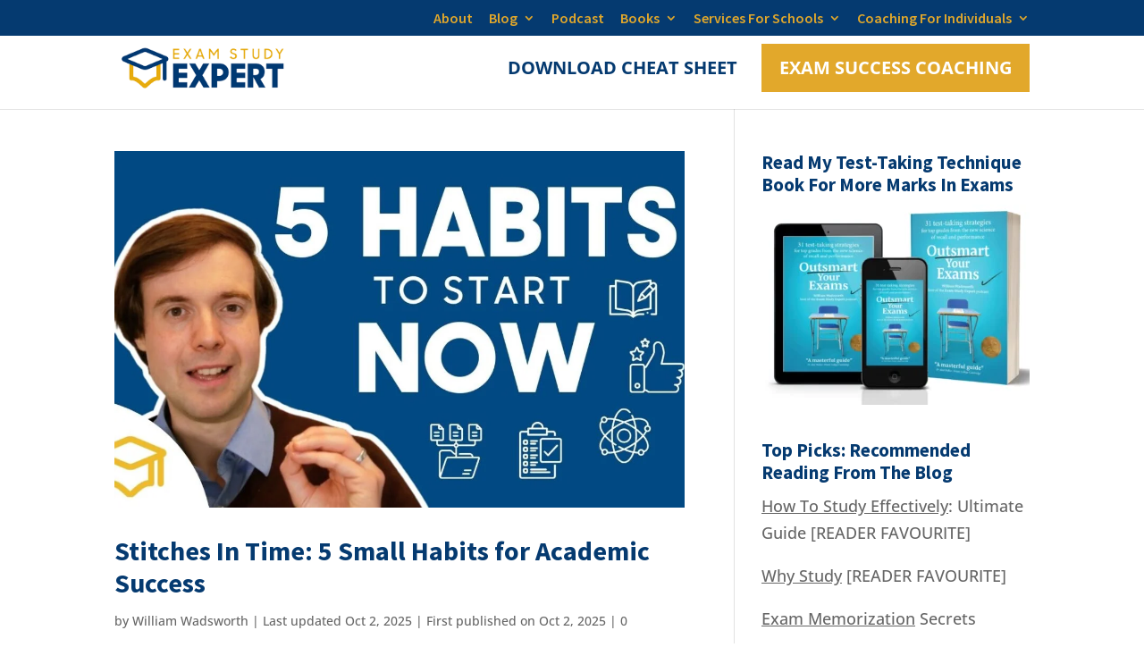

--- FILE ---
content_type: text/html; charset=utf-8
request_url: https://www.google.com/recaptcha/api2/anchor?ar=1&k=6Leyy7YZAAAAAE8eWvH4OWd0ygFCo4B1cnfNmYKr&co=aHR0cHM6Ly9leGFtc3R1ZHlleHBlcnQuY29tOjQ0Mw..&hl=en&v=PoyoqOPhxBO7pBk68S4YbpHZ&size=invisible&anchor-ms=20000&execute-ms=30000&cb=yal3m65x9oe6
body_size: 48785
content:
<!DOCTYPE HTML><html dir="ltr" lang="en"><head><meta http-equiv="Content-Type" content="text/html; charset=UTF-8">
<meta http-equiv="X-UA-Compatible" content="IE=edge">
<title>reCAPTCHA</title>
<style type="text/css">
/* cyrillic-ext */
@font-face {
  font-family: 'Roboto';
  font-style: normal;
  font-weight: 400;
  font-stretch: 100%;
  src: url(//fonts.gstatic.com/s/roboto/v48/KFO7CnqEu92Fr1ME7kSn66aGLdTylUAMa3GUBHMdazTgWw.woff2) format('woff2');
  unicode-range: U+0460-052F, U+1C80-1C8A, U+20B4, U+2DE0-2DFF, U+A640-A69F, U+FE2E-FE2F;
}
/* cyrillic */
@font-face {
  font-family: 'Roboto';
  font-style: normal;
  font-weight: 400;
  font-stretch: 100%;
  src: url(//fonts.gstatic.com/s/roboto/v48/KFO7CnqEu92Fr1ME7kSn66aGLdTylUAMa3iUBHMdazTgWw.woff2) format('woff2');
  unicode-range: U+0301, U+0400-045F, U+0490-0491, U+04B0-04B1, U+2116;
}
/* greek-ext */
@font-face {
  font-family: 'Roboto';
  font-style: normal;
  font-weight: 400;
  font-stretch: 100%;
  src: url(//fonts.gstatic.com/s/roboto/v48/KFO7CnqEu92Fr1ME7kSn66aGLdTylUAMa3CUBHMdazTgWw.woff2) format('woff2');
  unicode-range: U+1F00-1FFF;
}
/* greek */
@font-face {
  font-family: 'Roboto';
  font-style: normal;
  font-weight: 400;
  font-stretch: 100%;
  src: url(//fonts.gstatic.com/s/roboto/v48/KFO7CnqEu92Fr1ME7kSn66aGLdTylUAMa3-UBHMdazTgWw.woff2) format('woff2');
  unicode-range: U+0370-0377, U+037A-037F, U+0384-038A, U+038C, U+038E-03A1, U+03A3-03FF;
}
/* math */
@font-face {
  font-family: 'Roboto';
  font-style: normal;
  font-weight: 400;
  font-stretch: 100%;
  src: url(//fonts.gstatic.com/s/roboto/v48/KFO7CnqEu92Fr1ME7kSn66aGLdTylUAMawCUBHMdazTgWw.woff2) format('woff2');
  unicode-range: U+0302-0303, U+0305, U+0307-0308, U+0310, U+0312, U+0315, U+031A, U+0326-0327, U+032C, U+032F-0330, U+0332-0333, U+0338, U+033A, U+0346, U+034D, U+0391-03A1, U+03A3-03A9, U+03B1-03C9, U+03D1, U+03D5-03D6, U+03F0-03F1, U+03F4-03F5, U+2016-2017, U+2034-2038, U+203C, U+2040, U+2043, U+2047, U+2050, U+2057, U+205F, U+2070-2071, U+2074-208E, U+2090-209C, U+20D0-20DC, U+20E1, U+20E5-20EF, U+2100-2112, U+2114-2115, U+2117-2121, U+2123-214F, U+2190, U+2192, U+2194-21AE, U+21B0-21E5, U+21F1-21F2, U+21F4-2211, U+2213-2214, U+2216-22FF, U+2308-230B, U+2310, U+2319, U+231C-2321, U+2336-237A, U+237C, U+2395, U+239B-23B7, U+23D0, U+23DC-23E1, U+2474-2475, U+25AF, U+25B3, U+25B7, U+25BD, U+25C1, U+25CA, U+25CC, U+25FB, U+266D-266F, U+27C0-27FF, U+2900-2AFF, U+2B0E-2B11, U+2B30-2B4C, U+2BFE, U+3030, U+FF5B, U+FF5D, U+1D400-1D7FF, U+1EE00-1EEFF;
}
/* symbols */
@font-face {
  font-family: 'Roboto';
  font-style: normal;
  font-weight: 400;
  font-stretch: 100%;
  src: url(//fonts.gstatic.com/s/roboto/v48/KFO7CnqEu92Fr1ME7kSn66aGLdTylUAMaxKUBHMdazTgWw.woff2) format('woff2');
  unicode-range: U+0001-000C, U+000E-001F, U+007F-009F, U+20DD-20E0, U+20E2-20E4, U+2150-218F, U+2190, U+2192, U+2194-2199, U+21AF, U+21E6-21F0, U+21F3, U+2218-2219, U+2299, U+22C4-22C6, U+2300-243F, U+2440-244A, U+2460-24FF, U+25A0-27BF, U+2800-28FF, U+2921-2922, U+2981, U+29BF, U+29EB, U+2B00-2BFF, U+4DC0-4DFF, U+FFF9-FFFB, U+10140-1018E, U+10190-1019C, U+101A0, U+101D0-101FD, U+102E0-102FB, U+10E60-10E7E, U+1D2C0-1D2D3, U+1D2E0-1D37F, U+1F000-1F0FF, U+1F100-1F1AD, U+1F1E6-1F1FF, U+1F30D-1F30F, U+1F315, U+1F31C, U+1F31E, U+1F320-1F32C, U+1F336, U+1F378, U+1F37D, U+1F382, U+1F393-1F39F, U+1F3A7-1F3A8, U+1F3AC-1F3AF, U+1F3C2, U+1F3C4-1F3C6, U+1F3CA-1F3CE, U+1F3D4-1F3E0, U+1F3ED, U+1F3F1-1F3F3, U+1F3F5-1F3F7, U+1F408, U+1F415, U+1F41F, U+1F426, U+1F43F, U+1F441-1F442, U+1F444, U+1F446-1F449, U+1F44C-1F44E, U+1F453, U+1F46A, U+1F47D, U+1F4A3, U+1F4B0, U+1F4B3, U+1F4B9, U+1F4BB, U+1F4BF, U+1F4C8-1F4CB, U+1F4D6, U+1F4DA, U+1F4DF, U+1F4E3-1F4E6, U+1F4EA-1F4ED, U+1F4F7, U+1F4F9-1F4FB, U+1F4FD-1F4FE, U+1F503, U+1F507-1F50B, U+1F50D, U+1F512-1F513, U+1F53E-1F54A, U+1F54F-1F5FA, U+1F610, U+1F650-1F67F, U+1F687, U+1F68D, U+1F691, U+1F694, U+1F698, U+1F6AD, U+1F6B2, U+1F6B9-1F6BA, U+1F6BC, U+1F6C6-1F6CF, U+1F6D3-1F6D7, U+1F6E0-1F6EA, U+1F6F0-1F6F3, U+1F6F7-1F6FC, U+1F700-1F7FF, U+1F800-1F80B, U+1F810-1F847, U+1F850-1F859, U+1F860-1F887, U+1F890-1F8AD, U+1F8B0-1F8BB, U+1F8C0-1F8C1, U+1F900-1F90B, U+1F93B, U+1F946, U+1F984, U+1F996, U+1F9E9, U+1FA00-1FA6F, U+1FA70-1FA7C, U+1FA80-1FA89, U+1FA8F-1FAC6, U+1FACE-1FADC, U+1FADF-1FAE9, U+1FAF0-1FAF8, U+1FB00-1FBFF;
}
/* vietnamese */
@font-face {
  font-family: 'Roboto';
  font-style: normal;
  font-weight: 400;
  font-stretch: 100%;
  src: url(//fonts.gstatic.com/s/roboto/v48/KFO7CnqEu92Fr1ME7kSn66aGLdTylUAMa3OUBHMdazTgWw.woff2) format('woff2');
  unicode-range: U+0102-0103, U+0110-0111, U+0128-0129, U+0168-0169, U+01A0-01A1, U+01AF-01B0, U+0300-0301, U+0303-0304, U+0308-0309, U+0323, U+0329, U+1EA0-1EF9, U+20AB;
}
/* latin-ext */
@font-face {
  font-family: 'Roboto';
  font-style: normal;
  font-weight: 400;
  font-stretch: 100%;
  src: url(//fonts.gstatic.com/s/roboto/v48/KFO7CnqEu92Fr1ME7kSn66aGLdTylUAMa3KUBHMdazTgWw.woff2) format('woff2');
  unicode-range: U+0100-02BA, U+02BD-02C5, U+02C7-02CC, U+02CE-02D7, U+02DD-02FF, U+0304, U+0308, U+0329, U+1D00-1DBF, U+1E00-1E9F, U+1EF2-1EFF, U+2020, U+20A0-20AB, U+20AD-20C0, U+2113, U+2C60-2C7F, U+A720-A7FF;
}
/* latin */
@font-face {
  font-family: 'Roboto';
  font-style: normal;
  font-weight: 400;
  font-stretch: 100%;
  src: url(//fonts.gstatic.com/s/roboto/v48/KFO7CnqEu92Fr1ME7kSn66aGLdTylUAMa3yUBHMdazQ.woff2) format('woff2');
  unicode-range: U+0000-00FF, U+0131, U+0152-0153, U+02BB-02BC, U+02C6, U+02DA, U+02DC, U+0304, U+0308, U+0329, U+2000-206F, U+20AC, U+2122, U+2191, U+2193, U+2212, U+2215, U+FEFF, U+FFFD;
}
/* cyrillic-ext */
@font-face {
  font-family: 'Roboto';
  font-style: normal;
  font-weight: 500;
  font-stretch: 100%;
  src: url(//fonts.gstatic.com/s/roboto/v48/KFO7CnqEu92Fr1ME7kSn66aGLdTylUAMa3GUBHMdazTgWw.woff2) format('woff2');
  unicode-range: U+0460-052F, U+1C80-1C8A, U+20B4, U+2DE0-2DFF, U+A640-A69F, U+FE2E-FE2F;
}
/* cyrillic */
@font-face {
  font-family: 'Roboto';
  font-style: normal;
  font-weight: 500;
  font-stretch: 100%;
  src: url(//fonts.gstatic.com/s/roboto/v48/KFO7CnqEu92Fr1ME7kSn66aGLdTylUAMa3iUBHMdazTgWw.woff2) format('woff2');
  unicode-range: U+0301, U+0400-045F, U+0490-0491, U+04B0-04B1, U+2116;
}
/* greek-ext */
@font-face {
  font-family: 'Roboto';
  font-style: normal;
  font-weight: 500;
  font-stretch: 100%;
  src: url(//fonts.gstatic.com/s/roboto/v48/KFO7CnqEu92Fr1ME7kSn66aGLdTylUAMa3CUBHMdazTgWw.woff2) format('woff2');
  unicode-range: U+1F00-1FFF;
}
/* greek */
@font-face {
  font-family: 'Roboto';
  font-style: normal;
  font-weight: 500;
  font-stretch: 100%;
  src: url(//fonts.gstatic.com/s/roboto/v48/KFO7CnqEu92Fr1ME7kSn66aGLdTylUAMa3-UBHMdazTgWw.woff2) format('woff2');
  unicode-range: U+0370-0377, U+037A-037F, U+0384-038A, U+038C, U+038E-03A1, U+03A3-03FF;
}
/* math */
@font-face {
  font-family: 'Roboto';
  font-style: normal;
  font-weight: 500;
  font-stretch: 100%;
  src: url(//fonts.gstatic.com/s/roboto/v48/KFO7CnqEu92Fr1ME7kSn66aGLdTylUAMawCUBHMdazTgWw.woff2) format('woff2');
  unicode-range: U+0302-0303, U+0305, U+0307-0308, U+0310, U+0312, U+0315, U+031A, U+0326-0327, U+032C, U+032F-0330, U+0332-0333, U+0338, U+033A, U+0346, U+034D, U+0391-03A1, U+03A3-03A9, U+03B1-03C9, U+03D1, U+03D5-03D6, U+03F0-03F1, U+03F4-03F5, U+2016-2017, U+2034-2038, U+203C, U+2040, U+2043, U+2047, U+2050, U+2057, U+205F, U+2070-2071, U+2074-208E, U+2090-209C, U+20D0-20DC, U+20E1, U+20E5-20EF, U+2100-2112, U+2114-2115, U+2117-2121, U+2123-214F, U+2190, U+2192, U+2194-21AE, U+21B0-21E5, U+21F1-21F2, U+21F4-2211, U+2213-2214, U+2216-22FF, U+2308-230B, U+2310, U+2319, U+231C-2321, U+2336-237A, U+237C, U+2395, U+239B-23B7, U+23D0, U+23DC-23E1, U+2474-2475, U+25AF, U+25B3, U+25B7, U+25BD, U+25C1, U+25CA, U+25CC, U+25FB, U+266D-266F, U+27C0-27FF, U+2900-2AFF, U+2B0E-2B11, U+2B30-2B4C, U+2BFE, U+3030, U+FF5B, U+FF5D, U+1D400-1D7FF, U+1EE00-1EEFF;
}
/* symbols */
@font-face {
  font-family: 'Roboto';
  font-style: normal;
  font-weight: 500;
  font-stretch: 100%;
  src: url(//fonts.gstatic.com/s/roboto/v48/KFO7CnqEu92Fr1ME7kSn66aGLdTylUAMaxKUBHMdazTgWw.woff2) format('woff2');
  unicode-range: U+0001-000C, U+000E-001F, U+007F-009F, U+20DD-20E0, U+20E2-20E4, U+2150-218F, U+2190, U+2192, U+2194-2199, U+21AF, U+21E6-21F0, U+21F3, U+2218-2219, U+2299, U+22C4-22C6, U+2300-243F, U+2440-244A, U+2460-24FF, U+25A0-27BF, U+2800-28FF, U+2921-2922, U+2981, U+29BF, U+29EB, U+2B00-2BFF, U+4DC0-4DFF, U+FFF9-FFFB, U+10140-1018E, U+10190-1019C, U+101A0, U+101D0-101FD, U+102E0-102FB, U+10E60-10E7E, U+1D2C0-1D2D3, U+1D2E0-1D37F, U+1F000-1F0FF, U+1F100-1F1AD, U+1F1E6-1F1FF, U+1F30D-1F30F, U+1F315, U+1F31C, U+1F31E, U+1F320-1F32C, U+1F336, U+1F378, U+1F37D, U+1F382, U+1F393-1F39F, U+1F3A7-1F3A8, U+1F3AC-1F3AF, U+1F3C2, U+1F3C4-1F3C6, U+1F3CA-1F3CE, U+1F3D4-1F3E0, U+1F3ED, U+1F3F1-1F3F3, U+1F3F5-1F3F7, U+1F408, U+1F415, U+1F41F, U+1F426, U+1F43F, U+1F441-1F442, U+1F444, U+1F446-1F449, U+1F44C-1F44E, U+1F453, U+1F46A, U+1F47D, U+1F4A3, U+1F4B0, U+1F4B3, U+1F4B9, U+1F4BB, U+1F4BF, U+1F4C8-1F4CB, U+1F4D6, U+1F4DA, U+1F4DF, U+1F4E3-1F4E6, U+1F4EA-1F4ED, U+1F4F7, U+1F4F9-1F4FB, U+1F4FD-1F4FE, U+1F503, U+1F507-1F50B, U+1F50D, U+1F512-1F513, U+1F53E-1F54A, U+1F54F-1F5FA, U+1F610, U+1F650-1F67F, U+1F687, U+1F68D, U+1F691, U+1F694, U+1F698, U+1F6AD, U+1F6B2, U+1F6B9-1F6BA, U+1F6BC, U+1F6C6-1F6CF, U+1F6D3-1F6D7, U+1F6E0-1F6EA, U+1F6F0-1F6F3, U+1F6F7-1F6FC, U+1F700-1F7FF, U+1F800-1F80B, U+1F810-1F847, U+1F850-1F859, U+1F860-1F887, U+1F890-1F8AD, U+1F8B0-1F8BB, U+1F8C0-1F8C1, U+1F900-1F90B, U+1F93B, U+1F946, U+1F984, U+1F996, U+1F9E9, U+1FA00-1FA6F, U+1FA70-1FA7C, U+1FA80-1FA89, U+1FA8F-1FAC6, U+1FACE-1FADC, U+1FADF-1FAE9, U+1FAF0-1FAF8, U+1FB00-1FBFF;
}
/* vietnamese */
@font-face {
  font-family: 'Roboto';
  font-style: normal;
  font-weight: 500;
  font-stretch: 100%;
  src: url(//fonts.gstatic.com/s/roboto/v48/KFO7CnqEu92Fr1ME7kSn66aGLdTylUAMa3OUBHMdazTgWw.woff2) format('woff2');
  unicode-range: U+0102-0103, U+0110-0111, U+0128-0129, U+0168-0169, U+01A0-01A1, U+01AF-01B0, U+0300-0301, U+0303-0304, U+0308-0309, U+0323, U+0329, U+1EA0-1EF9, U+20AB;
}
/* latin-ext */
@font-face {
  font-family: 'Roboto';
  font-style: normal;
  font-weight: 500;
  font-stretch: 100%;
  src: url(//fonts.gstatic.com/s/roboto/v48/KFO7CnqEu92Fr1ME7kSn66aGLdTylUAMa3KUBHMdazTgWw.woff2) format('woff2');
  unicode-range: U+0100-02BA, U+02BD-02C5, U+02C7-02CC, U+02CE-02D7, U+02DD-02FF, U+0304, U+0308, U+0329, U+1D00-1DBF, U+1E00-1E9F, U+1EF2-1EFF, U+2020, U+20A0-20AB, U+20AD-20C0, U+2113, U+2C60-2C7F, U+A720-A7FF;
}
/* latin */
@font-face {
  font-family: 'Roboto';
  font-style: normal;
  font-weight: 500;
  font-stretch: 100%;
  src: url(//fonts.gstatic.com/s/roboto/v48/KFO7CnqEu92Fr1ME7kSn66aGLdTylUAMa3yUBHMdazQ.woff2) format('woff2');
  unicode-range: U+0000-00FF, U+0131, U+0152-0153, U+02BB-02BC, U+02C6, U+02DA, U+02DC, U+0304, U+0308, U+0329, U+2000-206F, U+20AC, U+2122, U+2191, U+2193, U+2212, U+2215, U+FEFF, U+FFFD;
}
/* cyrillic-ext */
@font-face {
  font-family: 'Roboto';
  font-style: normal;
  font-weight: 900;
  font-stretch: 100%;
  src: url(//fonts.gstatic.com/s/roboto/v48/KFO7CnqEu92Fr1ME7kSn66aGLdTylUAMa3GUBHMdazTgWw.woff2) format('woff2');
  unicode-range: U+0460-052F, U+1C80-1C8A, U+20B4, U+2DE0-2DFF, U+A640-A69F, U+FE2E-FE2F;
}
/* cyrillic */
@font-face {
  font-family: 'Roboto';
  font-style: normal;
  font-weight: 900;
  font-stretch: 100%;
  src: url(//fonts.gstatic.com/s/roboto/v48/KFO7CnqEu92Fr1ME7kSn66aGLdTylUAMa3iUBHMdazTgWw.woff2) format('woff2');
  unicode-range: U+0301, U+0400-045F, U+0490-0491, U+04B0-04B1, U+2116;
}
/* greek-ext */
@font-face {
  font-family: 'Roboto';
  font-style: normal;
  font-weight: 900;
  font-stretch: 100%;
  src: url(//fonts.gstatic.com/s/roboto/v48/KFO7CnqEu92Fr1ME7kSn66aGLdTylUAMa3CUBHMdazTgWw.woff2) format('woff2');
  unicode-range: U+1F00-1FFF;
}
/* greek */
@font-face {
  font-family: 'Roboto';
  font-style: normal;
  font-weight: 900;
  font-stretch: 100%;
  src: url(//fonts.gstatic.com/s/roboto/v48/KFO7CnqEu92Fr1ME7kSn66aGLdTylUAMa3-UBHMdazTgWw.woff2) format('woff2');
  unicode-range: U+0370-0377, U+037A-037F, U+0384-038A, U+038C, U+038E-03A1, U+03A3-03FF;
}
/* math */
@font-face {
  font-family: 'Roboto';
  font-style: normal;
  font-weight: 900;
  font-stretch: 100%;
  src: url(//fonts.gstatic.com/s/roboto/v48/KFO7CnqEu92Fr1ME7kSn66aGLdTylUAMawCUBHMdazTgWw.woff2) format('woff2');
  unicode-range: U+0302-0303, U+0305, U+0307-0308, U+0310, U+0312, U+0315, U+031A, U+0326-0327, U+032C, U+032F-0330, U+0332-0333, U+0338, U+033A, U+0346, U+034D, U+0391-03A1, U+03A3-03A9, U+03B1-03C9, U+03D1, U+03D5-03D6, U+03F0-03F1, U+03F4-03F5, U+2016-2017, U+2034-2038, U+203C, U+2040, U+2043, U+2047, U+2050, U+2057, U+205F, U+2070-2071, U+2074-208E, U+2090-209C, U+20D0-20DC, U+20E1, U+20E5-20EF, U+2100-2112, U+2114-2115, U+2117-2121, U+2123-214F, U+2190, U+2192, U+2194-21AE, U+21B0-21E5, U+21F1-21F2, U+21F4-2211, U+2213-2214, U+2216-22FF, U+2308-230B, U+2310, U+2319, U+231C-2321, U+2336-237A, U+237C, U+2395, U+239B-23B7, U+23D0, U+23DC-23E1, U+2474-2475, U+25AF, U+25B3, U+25B7, U+25BD, U+25C1, U+25CA, U+25CC, U+25FB, U+266D-266F, U+27C0-27FF, U+2900-2AFF, U+2B0E-2B11, U+2B30-2B4C, U+2BFE, U+3030, U+FF5B, U+FF5D, U+1D400-1D7FF, U+1EE00-1EEFF;
}
/* symbols */
@font-face {
  font-family: 'Roboto';
  font-style: normal;
  font-weight: 900;
  font-stretch: 100%;
  src: url(//fonts.gstatic.com/s/roboto/v48/KFO7CnqEu92Fr1ME7kSn66aGLdTylUAMaxKUBHMdazTgWw.woff2) format('woff2');
  unicode-range: U+0001-000C, U+000E-001F, U+007F-009F, U+20DD-20E0, U+20E2-20E4, U+2150-218F, U+2190, U+2192, U+2194-2199, U+21AF, U+21E6-21F0, U+21F3, U+2218-2219, U+2299, U+22C4-22C6, U+2300-243F, U+2440-244A, U+2460-24FF, U+25A0-27BF, U+2800-28FF, U+2921-2922, U+2981, U+29BF, U+29EB, U+2B00-2BFF, U+4DC0-4DFF, U+FFF9-FFFB, U+10140-1018E, U+10190-1019C, U+101A0, U+101D0-101FD, U+102E0-102FB, U+10E60-10E7E, U+1D2C0-1D2D3, U+1D2E0-1D37F, U+1F000-1F0FF, U+1F100-1F1AD, U+1F1E6-1F1FF, U+1F30D-1F30F, U+1F315, U+1F31C, U+1F31E, U+1F320-1F32C, U+1F336, U+1F378, U+1F37D, U+1F382, U+1F393-1F39F, U+1F3A7-1F3A8, U+1F3AC-1F3AF, U+1F3C2, U+1F3C4-1F3C6, U+1F3CA-1F3CE, U+1F3D4-1F3E0, U+1F3ED, U+1F3F1-1F3F3, U+1F3F5-1F3F7, U+1F408, U+1F415, U+1F41F, U+1F426, U+1F43F, U+1F441-1F442, U+1F444, U+1F446-1F449, U+1F44C-1F44E, U+1F453, U+1F46A, U+1F47D, U+1F4A3, U+1F4B0, U+1F4B3, U+1F4B9, U+1F4BB, U+1F4BF, U+1F4C8-1F4CB, U+1F4D6, U+1F4DA, U+1F4DF, U+1F4E3-1F4E6, U+1F4EA-1F4ED, U+1F4F7, U+1F4F9-1F4FB, U+1F4FD-1F4FE, U+1F503, U+1F507-1F50B, U+1F50D, U+1F512-1F513, U+1F53E-1F54A, U+1F54F-1F5FA, U+1F610, U+1F650-1F67F, U+1F687, U+1F68D, U+1F691, U+1F694, U+1F698, U+1F6AD, U+1F6B2, U+1F6B9-1F6BA, U+1F6BC, U+1F6C6-1F6CF, U+1F6D3-1F6D7, U+1F6E0-1F6EA, U+1F6F0-1F6F3, U+1F6F7-1F6FC, U+1F700-1F7FF, U+1F800-1F80B, U+1F810-1F847, U+1F850-1F859, U+1F860-1F887, U+1F890-1F8AD, U+1F8B0-1F8BB, U+1F8C0-1F8C1, U+1F900-1F90B, U+1F93B, U+1F946, U+1F984, U+1F996, U+1F9E9, U+1FA00-1FA6F, U+1FA70-1FA7C, U+1FA80-1FA89, U+1FA8F-1FAC6, U+1FACE-1FADC, U+1FADF-1FAE9, U+1FAF0-1FAF8, U+1FB00-1FBFF;
}
/* vietnamese */
@font-face {
  font-family: 'Roboto';
  font-style: normal;
  font-weight: 900;
  font-stretch: 100%;
  src: url(//fonts.gstatic.com/s/roboto/v48/KFO7CnqEu92Fr1ME7kSn66aGLdTylUAMa3OUBHMdazTgWw.woff2) format('woff2');
  unicode-range: U+0102-0103, U+0110-0111, U+0128-0129, U+0168-0169, U+01A0-01A1, U+01AF-01B0, U+0300-0301, U+0303-0304, U+0308-0309, U+0323, U+0329, U+1EA0-1EF9, U+20AB;
}
/* latin-ext */
@font-face {
  font-family: 'Roboto';
  font-style: normal;
  font-weight: 900;
  font-stretch: 100%;
  src: url(//fonts.gstatic.com/s/roboto/v48/KFO7CnqEu92Fr1ME7kSn66aGLdTylUAMa3KUBHMdazTgWw.woff2) format('woff2');
  unicode-range: U+0100-02BA, U+02BD-02C5, U+02C7-02CC, U+02CE-02D7, U+02DD-02FF, U+0304, U+0308, U+0329, U+1D00-1DBF, U+1E00-1E9F, U+1EF2-1EFF, U+2020, U+20A0-20AB, U+20AD-20C0, U+2113, U+2C60-2C7F, U+A720-A7FF;
}
/* latin */
@font-face {
  font-family: 'Roboto';
  font-style: normal;
  font-weight: 900;
  font-stretch: 100%;
  src: url(//fonts.gstatic.com/s/roboto/v48/KFO7CnqEu92Fr1ME7kSn66aGLdTylUAMa3yUBHMdazQ.woff2) format('woff2');
  unicode-range: U+0000-00FF, U+0131, U+0152-0153, U+02BB-02BC, U+02C6, U+02DA, U+02DC, U+0304, U+0308, U+0329, U+2000-206F, U+20AC, U+2122, U+2191, U+2193, U+2212, U+2215, U+FEFF, U+FFFD;
}

</style>
<link rel="stylesheet" type="text/css" href="https://www.gstatic.com/recaptcha/releases/PoyoqOPhxBO7pBk68S4YbpHZ/styles__ltr.css">
<script nonce="k6HX_bsbg1Os7U15v3gNZw" type="text/javascript">window['__recaptcha_api'] = 'https://www.google.com/recaptcha/api2/';</script>
<script type="text/javascript" src="https://www.gstatic.com/recaptcha/releases/PoyoqOPhxBO7pBk68S4YbpHZ/recaptcha__en.js" nonce="k6HX_bsbg1Os7U15v3gNZw">
      
    </script></head>
<body><div id="rc-anchor-alert" class="rc-anchor-alert"></div>
<input type="hidden" id="recaptcha-token" value="[base64]">
<script type="text/javascript" nonce="k6HX_bsbg1Os7U15v3gNZw">
      recaptcha.anchor.Main.init("[\x22ainput\x22,[\x22bgdata\x22,\x22\x22,\[base64]/[base64]/[base64]/[base64]/[base64]/[base64]/[base64]/[base64]/[base64]/[base64]\\u003d\x22,\[base64]\x22,\x22w6vCvcOvwqwewr8hW1fCqMO+JDIgwofDo8K5djQleMKuEHzCnVoWwrs4GMOBw7gvwpV3NUtvExY0w7oXI8K0w7bDty8ZRCbCkMKATlrCtsOSw4dQNR5/Al7DtlbCtsKZw6XDmcKUAsOGw5IWw6jCmsKVPcOdQcOsHU1Kw59OIsO0wqBxw4vCsVXCpMKLHMKvwrvCk23DkHzCrsKhcmRFwpw2bSrCvFDDhxDCm8KmECRewqfDvEPCuMOjw6fDlcK3PTsBSsOXworCjx3DlcKVIV9yw6AMwqbDm0PDviVxFMOpw5bCgsO/MGHDpcKCTArDq8OTQxrCtsOZSW/[base64]/FQnDtjIuYcKRw7LDjMKdUcOUw65Zw7Y8wpXCsjZ9w4R2NwxmbTdIP8O9MMOMwqBBwp3DtcK/woNBEcKuwpBBF8O+wrURPy44wrZ+w7HCr8O7MsOOwoDDncOnw67CmMOtZ08JFz7CgQBqLMOdwrrDsivDhxfDuATCu8Olwo80Ly7DoG3DuMKPTMOaw5MVw7kSw7TCn8OFwppjYCvCkx99Sj0MwrLDocKnBsO1woTCsy5wwoEXEwLDvMOmUMOuG8K2asKyw7/[base64]/VGF6R3J6wrjDhjkCwoQAw6l2w5Y+w5RUYSHCsHoENcOpw7nCoMOqSsKpXBvDhkE9w7MKworCpMO6V1tTw6/DqsKsMVPDtcKXw6bCtFTDlcKFwqUyKcKaw7RXYyzDv8KXwofDmhjCvzLDncOEEGXCjcOUXWbDrMKGw4slwpHCoxFGwrDCh2TDoD/[base64]/CoXULwrjDtQ/DjyEoSh9pwrsDX8KWw4PDj2/[base64]/U0Vhw5Emw47Cq8KAeC/DksKawrvDpHk6IcOYb0UTEMO9OBjCisOVVsKOVMKCNHfCjTPDtsKWa3sWcidEwoYXaANHw5DDgEnCpG7DiyPCtD1CLMKTNUYtw51awqPDo8Ksw7DDo8KwUmALw7DDvQ1Rw58TTWFbUj7DmR7CmnbCosOawrNnwoLDtcOCw6BqHBV1RMOXwqzCmiTDuDvCu8OKKsObwr/CqVfDpsOjO8Kywp8cWEQ3ZMOCw6tJDjDDtsOhL8Kjw4LDpkoeUjzCiw8qwqcaw5/DrgzCpzEXwrvDl8KTw4kCw67CjmgXe8OQdkJHwph5AMOnWyXCn8KOYQnDoVUSwpdmGsO5JcOsw7VfeMKGcB/Dhklywo4Iwr1DcSZUYsKEb8KYwoxyesKYcMOmZkQYwrHDnADDvsKnwpNOclgAd00aw67DjcOWw6zCm8O1CGXDv20wRcKzw5QpXMOtw63CuTkmw7/CvsKuBXhbwrgWScOVO8Kbwp0KbkzDs3hFa8O2JwHCpMKhGsKhbFXDuF/[base64]/FGrCqU4vcWtTScOWR8KFwoo7J8O7wr/CpCNDw6vCscOdw5PDvMKOwpPCpMKjVMK1Z8O5w7hCV8KDw5VyNsOYw6/[base64]/CkjMVwoZYbmjDv8Kfw6/Ct8Kww5vCvsOzwpwtwoJBw53CiMKTwpDDnMOCwpcVwobCqAnCqzVhw5PDkMOww4HCmMKpwqnDoMKfMW7CqsKPcWYyCMKHcsKALQTCjMKzw5t5w5LCtcOWwpnDtAd/[base64]/DpCt9wogcw7vDmcO9YDglcsO9ETjDl2HCkwBGNjQBwr1IwoXCgQDDhxLDi0ZdwrTCtm/Dv1dDw5ElwrXCjhHDvsKRw4ISFEA3C8K8w6jDucOAw7DDl8KFwpfCvEZ4bcK/w4Yjw6/Dr8KeclBkwpzDoXYPXcKxw4TCgcOOA8Ovwo5rdsOYKsKyN3JVwpdbX8OIw4rCrCzCtMOCUSMwViMHw5PDgwgTwoLCoRxKd8KmwqxyZsORw4HCjHnDmMORwrfDmklnNArDhMK4cXnDsHQdARXDgcOkwq/Di8OlwovChCzCh8K1OxHCusKKwrw/w4PDg0hkw6sAP8KlXsKbwpDCu8K/[base64]/[base64]/DqBHCrE7ChMORCW8lJMOSwpjDmsOFS2dIwpTCrcKUwrV/dcOYw6LDonB8wq3Dm00WwpvDiBwUwph7P8KAwp4Kw4Y6VsOAbznCtXYeW8OBw5nClsOWw43DicOjw7drFxPCu8OrwrLCgRN7fMOUw4J/UMOhw7IUT8OVw7LDoA8zw7lgwqLCrw1/UsOzwrXDs8OYLcOJwpbDjMOgWsKpwpDChQVLXkkkdy/Cg8OXw6ZgdsOYEAJYw4LDs3jDmz7DukILR8Kbw5kRcMK5wow/w4/Do8OxEUDDmcKgY3XDpjLDjcOZAcKdw4TCsVJKwoDCu8OYw7/DpMKawofCpnQ7IMOeLGB1w7XChsKUwqXDqMOAwo/DtsKWw4Yqw4peU8Kxw7nCohU7c1odw6UmXMKzwpjCtcKlw7orwr7Cu8OIbMOkwovCscO8WXvDosKkwp45w5o+w6VyQlwuwrFzBXkbNsKcbi7DqEJ9WmU1w4XDksOkYMOlR8KJw7w7w4xqw4LDpMK+wpfCjcKKdFLDrnvCrglUQE/DpcOBwptjbW1Vw4rCoXhcwqnDk8KSLsOfwo0Kwo52w6BhwptIw4bDrUjCoQ/DkB/[base64]/[base64]/[base64]/[base64]/[base64]/[base64]/wrdnC8O2wq9dwr9twrHDssOVw4zDjsKFZ8O8Mg0/[base64]/DoMOWa23Cp8Ktw6PCvhbDrcKww4vDnsK6wqE8wrVwbHVOwqjCjhdCfsKQwrvCmcK9ZcOYw5LDksKEwopTCnh1F8OhFMKuwoY7DMKWJsOhJMOdw6PDk1rColzDpsKywrTCtMKmwoVUecKmwpbDuQQyOAHDmHsmw6dqw5Z5woPCkg/CicOyw6vDh3hYworCpsO9Iw7CmcOvw7NUwpLCiDFsw7NLwrEew5JBw5PDjsO6csK0wqRwwrt7A8KSK8OESyXCq1PDrMOeUsKuV8KxwrEKwq5kTsO7wqQvwrIKwo8QBsK5wqzDpcOCVAghw6dMw7/DsMKaAMKIw4/Ck8KCw4R2w7rDr8OlwrHDlcKoSwACwoYsw79EKU1nwqZbecOLZ8OIw5lnwqlXw67Cu8ORwoN4IcK5wrzCtMKTZWvDt8KbYhpiw7h5AG/[base64]/f8K0w756w7bDritRw63DkMOUWcK7CsK9DMOBwpw1SyTDgE/Cq8KRYcO4PCjDsEkSCi0lwpU0wrfDt8K4w78idsOTwrV1w57CqQYPwqvDmDbDgcO/Mi9rwqVwJUBpw5LDkGPDj8OaesKIUio4ScOfwpbCtT/CrsKdccKgwqzCq3LDoGAiKsKcD23CisKewrovwqLDrk3DjlVcw5tnbCbDoMKeHMOxw7fDiTRIbDFhY8KUa8KrIDfCkMOPEcKtw6BFVcKpwopIQsKtw5sTfGvCs8O7w4nCh8Oiw6YscS5Jwr/[base64]/MBc3QhkvMA7CqsKFwoh6w6TChMODw5klOCQjNxkWfMKmIMOBw4F8ZMKsw6IwwopIw6TDmyrDhRfDiMKCF2Q8w6vChAV3w5zDlsK5w5Iww7ECDcO1wq10LcKIw65HwojDlMOSVsK1w4zDpcOOFcKRH8O4TsOxKnTCkQLDi2dXw6PCnW5BBn/DvsO7c8K8wpZAwpolL8OSwq7Dt8K2bDLClDJhw7/Dt2rDr3Udw7dcw7DChHkYQTx8w6fDoU1pwpzDusO5woU/[base64]/ChsKtw7xCw5cHw4HCocKxwrPDpsK/R8OLRjd1w79twqoww6YOwoMEwoTDrGLCvU3Ck8Oqw6lmaGl+wqTDjcOgcMO6aEk6wrIHMAMRVsOwYRwFZMOVOcK9w5HDl8KSREfCpsKjBy96X152w5zCmyrDoQXDvFAHbMKzRgXCuGxHb8KNOMOGQsOqw4zDvMK/[base64]/DusKYworCrsKURsKNInh5WhFvwpMZwp5dw411woPCvGPDuAvCpghvw4nDtFEmw7csblcDw4LCqTHCssK1JSprDWPDo07Cj8KFGlXCu8O/w7ZEAyoFwq4xdcKyNsKNwrALw6N2VMK3M8KuwpMDwoPDvk7CrMKYwqQSS8KJw5xYbG/CgC8dZMOvSMKHE8O8UsOscEXDqXvDoVjDvj7DnB7Cj8K2w5RNwp8LwoDCl8KFw7bDly9nw45MDcKWwofDn8KswonCgjE4acKfU8KZw6EyfV/DgsOIwrgsFMKXS8OfOlTDgcKTw5V7GmhmQCnCghDCvMKZNzHDvBxYw4PCiiTDsxzDicKqHHDCu2vCscKVFG5DwrJ6w6xCPsKTaVpaw7zCiWrCkMKYaFLCnlTCmhtZwrPDlmfCiMO/wo7DuTZdTMKKVsKqwq56S8K2wqIDUsKIwqHDpA1lMiA2B1PDkxp4w5o0bwEbMCVnw6MvwpfDgSdDH8OEUjTDhwnCuH/Dh8ORXMKzw6YCQiYIwpItd2s/RsOAXUgRwrLDsHNlwohzFMKsEyNzPMORw5zCkcOIwrTCmMKOc8KSwrNbSMKHw4/CosOIwpfDn1gUdBvDoGIAwp7ClnjCsz4ww4QPM8Ogwp/CjsOAw4/Cu8O/CnvDsAcHw7vDvcONAMOHw5QVw5/[base64]/CgjHDuiJRY8KfwosGLMKvw7UMcVvCm8OpFD5QEsKqw6rDvTvDrSE+MFFIwpfChcOKRsKdw5tkwqsFwoANw4I7VcO8w67DqcOuHSLDqMK+wr7CoMO/[base64]/Dr8OsNMOtwpfDmsKXckjDu2HDpyddwqHDr8OQO8O+WxpbfWzClcKwPsOABcKfFVHCjcOOKsKvYx3DtD3Dh8K8BsKiwoZPwoPCs8O9w4zDqzQ2OHLDr0sKwq/CqMKCbcK4wqzDh03CpsKmwprDhsK/Y2rCj8OQZmkaw5YrLG3CvsKNw4nDncOTc39Hw6EDw73DgFpMw6EvdGLCpRxlwoXDtFzDm1vDm8K1Q3vDmcOEwr7ClMK5w4AsXQgtw7QJOcOWdMKeJWvCv8Kbwo/[base64]/CpDbCmw3DvcO7w7ouwrDDpEDDlcKPw4PCuiLDgcORQ8Ouw5Ujc1nCg8KJEBEGwr1Xw4/CocKMw4PCocOudcKew49HJBrDucOwW8KGecOzMsObw6XChA3CoMKFw6vCv31mNFEqw6NNVS/[base64]/[base64]/[base64]/DgMOJwrHDq8KmFwHDhsKswosIw6fCmsOow7DDjUfDl8K5wrLDlx3CscKzw6LDl3zDiMKVNw/[base64]/CkUTDg8Oaw4TChzPCisKMUcKhw7PDvBpKEC3ClHMuwr/DqMOaOMOia8K/JsKcw5jCo3XCpcOWwpzCscKTJTBswovCncKRwo7CsBRzTsOIwr7DojUbwpvCusKew6fDoMKwworDrMOSAsOewqbCjHrDrEDDkgIUw4RYwpHCg2oowpfDrsKnw6PDsERzLWhYIsKrWsKJSMONSsOPSyFlwrFDw58VwqVlFHXDm0gmPcKXJMKdw5YRwp/Dj8KzamLCnVUvw41EwrDCoHlqw55vwokTHUfDsmQiPk5KwovDgsKFGMOwN1PCpcKHw4R8w4TDh8OdDsKnwqtdw44XIDAYwqN5L3/[base64]/DoT5fFMKMw53DoncYNsKaUkjDssKUw5PDqcKINMOTJsKbwpjCjynDsSt7RQLDqsK/EsO0worCvEDDo8Olw6law4rCrULCqEPCtcKsecKfw6RrY8OMw7LCkcOMwohfw7XDv07Ckl10cDEbLVUlM8OVWnXCoiDDiMOyw7vDicOpw6pww6bCkhc3woVywoHDksK7bRU9EcKCe8OHYsOywr/DlMOww6vCvFXDsyAlN8OJCMKDdcKQJcOww4bDk2wTwq/Dkn9mwpU+w6oEw4bCg8K3wr7DmnLCqmLDsMO+GmDDpxrCmMOqDXBnw6x+woDDkMOcw55UNiHCp8KCNnN7DW0WA8OIw6xxwopgLDBhwq1+wpLCrsOXw7nCl8OZwr1MN8Kaw5Z1w6HDpsOSw45FScO5aBPDlcKMwqt9LMK5w4zCjMOHN8K/w4Btw6p1w75rwpbDo8Kiw6Uow6TCtXrDjGw9w6nDgmnDqg5HeGzCvDvDrcOpw5XCu1vCk8Kqw5PCj1nDkMO7UcO6w5DCnsODSRFHwp7DhMKWVlbDgCBtw7PDnVEAwoAqA0/[base64]/FsKtPzvDosK8w4gpQmTDlQjCsmvCi8K+wo/CqiLCtA/DsMOtwqEewq9swqMsw6/CscK/wofDpgxlw6t1WF/Dv8KqwqhtU1QXWkZKbE/[base64]/CtzQxC8Kyw6zChhLDoMOYwqo0PyXClEHCn8O1wrhoDFZUwpUiQ0bCqh/CvMOBeSQCwqjCuxgvTU8Be2wxWhzDhxRPw78zw5ptL8K8w5ZWfsOnVMKkwpZPw4wod1RMwr/DqWQwwpZSR8OBwoYlwpfDtQ3CjTcoJMOpw5xLw6FURsKHwpvDmQLDjRDDq8Kqw73DqHZjaBpiwrfDgzc1w53CnzbCmHfCq0ovwohceMKQw7AJwpt8w55qG8Ojw6/DisKPw4piZ0DDusOQJS8OL8KWT8KmDAnDt8OhC8OVDSBdVMK8ZzXCtMO2w53Dl8OoAyTDusO4w47CmsKefhEnwo/[base64]/Dvk7Dn1fDicOFNVkOFGIwwqlKwoY+wrF4cw5cw6nCjMKSw73DhTYWwronw43Dp8Ozw60yw6vDlMOUZkIAwodfVwlSwqXCoHFkbsOSw7TCpRZpUVbCs2B+w4PDjGw6w6vCq8OcQSJDZ0HCkTbCnxNKcjV8woNlw4cCTcOew4rCjMOwTm8Iw5hORA/[base64]/[base64]/CgcOcwoPCg8KWe8OGw7LCkmEfD8KLwo/Cm8KINVDDj3o8HcODLzJnw4vCiMOoVVjDuFohSsOlwoVcZWJLQRrCl8KQw7JZBMONCWTDtwbDm8KKwodhwqIgwobDj3zDsUIRwoPCtcKVwopFDsKQfcK2AAzCrMKnL2c3wpJgGX4OZ0/Cg8KEwosmU1JBM8KZwqHDk1XDkMKDwr5MwpNlw7fDkcKIJBoFc8O9eyTDpAzDtMOow4RgM1fCtMKVZG/[base64]/[base64]/DvHHCllHDj8Ktwo/Cjk7DrMKOwojDuUrDjcOMw7TCqyNjw48JwqdXw6YMPFQoG8KEw4MBwrrDhcOCwpvDqcKyRwfCiMKvWCFrRsKdWMKHDcKUw68HNcKqw5FOUT7DuMKPwozDh25Wwq/Dvy7DijLChjcLBFFtwrHCrVnCqcKsZsOPwpIrD8KiP8OzwpzCjUpgUGUxCsKkw5YLwqNowo1bw5nChCDCtcO0w6Y3w57ChGMjw5YHLMOXMUPCvsKdw5/DgxDDosKCwo7CgS1DwphpwrAbwpZPw44+c8OHXWzCo17CuMOSfV3ClcKqw7rCk8OISSRIw4bDqTB0axHDjE3DpV4Gwr1JwovCisOoF3Mdwocxb8OVEgXDrysdc8KDw7LDqAfCkMKrwqQGWRbCinl3HmzCrl0ww5nChmp1w5/[base64]/DvsKrw6hrw73DhzURwrN+ZsK2w6zCgMKNe8K1a1PDg8KSwo3DuSRDDjQ3wq5+S8KsQsOHfjHCmMKQw6/DlsOyW8KlAEd7Am98w5bClzwew57Dk3rCkkkHwoPCusOgw4rDvm/DpcKeAmkoG8K4w6bDnWxlwq/DpsO4wo7DvMKENj7CjXxkcg5qTybCnV7Clm/DjXg4wqQSw6fDksOwRl14w6zDhMOOw5sFcVXDpcKXccOxbcOdF8Kjw4BrLR4ew4BGwrDDgFnCoMKZbcKJw6jDqMKKw5bDkhRdMEVww7kCIsKVw4ctDQ/[base64]/Dp1QLwr52FMOTQMKfw4jDt8OvwoF1wqjCkj/CosOgwqjCt2cJw5fCvsKfwo8AwrF4OMOTw6YYH8O1Y00VwqXCt8K1w4Nxwo9HwoDCssOaQ8O9OsOGBcKBIsK2w5o+Gg/DjXDDhcOiwr4pU8OHfsKrCQXDi8KQwrAYwrfCkxzDvVfCqsK1w5pVw4gmE8KRwpfDmMOoKcKfQMOPwrLDjV4Iw6FLcx0XwpYlwpNTwrM3Z30Uw6nChXcKUsKFw5paw4LDnV/CgjNmb3HDo2/ClcOJwpB/wo3DmjTDncOiwoDCl8OzGyJ6woDDtMOPXcOxw6/DoT3CvWLCvMKjw53Dk8KpFm/Cs1HDn13CmcK6IsKPIRheRwYfwpnCvVRkwrvDssKPe8KrwpTCr09yw5gKQMOiwqxdJXZmKRTCiULCinswSsOPw5JadMKpwpt1V37DjG4Dw4DDqMKiOcKBX8KHGsKwwqjDg8Ktw412wrJ2csOJRkTDoWdKw6HCvgHDhlBVw5tDOcKuwoh+wrHCoMOswrx/HAEuwpvDt8OGT0jDlMKQZ8KYwq86w4Q2UMOmJcOZf8KLw4QwIcONVQvDk04JSwkAw7TDtj5dwoXDg8KlYcKpdMOzwqXDksOTGVfDpcOHLHkXw5/CksOOHcOdPFfDrMK2WyHCg8OHwoJvw6ZywqvCkMKdeyRSBMOtJWzCqkoiMMOEFE3CiMKYwq4/OD/[base64]/[base64]/DlMKXw4Vlf8OiGFlgOcObIH/CsHoww6kCIsOuHsOlwolHai8KScKXCFPDoR9/AyHCllXCqzdsTMO6w5bCsMKUbilqwo9mwrxJw69mSx4RwrQVwo/Cun/DpcKvPWgbEMOCH2IowogEJ346LBsRdCA0GsKjasOtRMOaQCnCsgrDoldAwrUCem4owrzDtsKIwo7DocK3VyvDskQZw6xJw6BiDsK0aHXCr0g9NsOePsKxw4zCpcKIdH9iBsO9Ex4iw4/CrgQ5OWBJPHdIZ2oqXMKXT8KlwpEiMsOIDMOhGsKADsO+CMOmOsKmEcOCw64Kwp0CScOzw59ySxAGCXZ5IcK9RjRFLwRqw4bDucOXw5Z6w6xaw4w8wqsiKiFTWlfDrcKhw4gQQ0jDksOQH8KOw63DhcKyYsKmWl/DsErCswMLw7DCncOVWDfClcOQSMK3wqwPw57Dng8WwodUC0Uswp/DuSbCm8KaDsO+w63DlsOWw53ChBHDgsOadMKpwrgrwoHCl8KNw4rCuMKUbsKEf3d0Q8KVey/CrDDDt8KmP8Oyw6PDl8OEGSwpwrnDuMOgwoYnw7PCiTfDlMKsw43DnsKOw7TCkMOpw4weHCdbGiDDrUkGwrUtwpx5BVtCHWHDh8O9w7LCsWTClsOcbA3ChzLCvcK8I8KkJE7CqMOFJMKuwqJcLH1bNMKTwrc2w5/CkyAywobCn8K7K8K5wqQbw580I8OTLybCj8K0PcK1HTNJwrLCscOuD8KSwq06wpheIx9Dw47Dmy0YDsKYP8KLZEphw4srw4/Cv8ObD8O/w6lDO8OOCMKMRDt6wpnCtcKeAMK3O8KLT8OhHsO5SMKON2cpOsKYwoQjw7XCjMKZw6FsJx3CtcOnw7TCpCpnLxIqwqrCnmQpw5zDg2zDqcKfwqARYx3ChsK4OxvDkMOSQlPCrznCnxlLXcKuw5PDmsK4wo1PAcK8QMO7wrEhw6nCpkdZbsOoVcK/FRh1w7fCtG90wphoKsKWe8KrH27DtVA3GMOKwrXClzPCpMOMc8KKZHUvEFMww4V3ASjDj3sXw7bDhzvCnX0SOwrDgxLDpsOsw4MUw7XDqcOldsO2SAp8c8OVw7QkFU/DusKjGcKzw5LCkUsRbMOkw64TPsOtw6cGKSpJwrEsw5nDkFcYWsOUw77CrcOgNMKqw51YwqpSw7tgw450CAkowoHDt8OTUQHDnksYXMKuDMKqL8O9w602CgPDi8OUw4PCt8K7w5fCtT7Cly7Dhg/Dn07CrgXDm8OVwqDDh1/[base64]/w6gXw4R3DTXClkBEwqwUwqNZPHAGXMOIL8OuRMKzP8O8w5Jrw7nCt8OaACHClQVkw5UWEcKOwpPChwVHCF/DrCTCm0Qxw7jDliYGf8O/AhTCujDCkgpcbh3DhMKUwpF7W8KpOcKiw5J4wrglwq4/DmNRwqvDk8OhwoTClWpmwr/[base64]/wrDClXPDmgTCmcKCw7wiwqcFw7XDh8KDwpsoSsOJwqHDjcOhKB/CrXDDisK0wrgwwo4Ow78dDyDChTRRwqM+Xx7CvsOZGcOzRE3CpWRiOsKNw4QzVTlfLsOdw6PDhCM5wozCjMKew4XDhsKQBiNYPsKKw73DoMO3Zg3CtcK/w7fCqiHCgsOIwp/Cq8O2wqpmMSnCjMK1X8O5SDfCpcKawrzCuTAiwoLDtFIgwqLDtwIvwqfCm8Kowqkpw5sbwrLClMKiRMOnw4DCqiplw4k7wrB/wp3DmsKtw4pJw4FsC8OoPSzDoVfDv8Olw7gjw7sUwr4Lw6ovWT53NcOpMMKlwpMqMGDDjXLDgMKQciA+LsKIRipgwp9yw6DDn8O+w6fCq8KGMsORXMOkWVDDh8KIJ8Ozwq/[base64]/LlvDscKmw4gnHcO+w6QvwprCjW9MwpLDq0g2AcOdRsOQcsOBclnCr2TDhCRcw7DDih/[base64]/CizZ/[base64]/CtcOqMmzCncKuw4ATIWzChGPDrS4DMcOAAXB7w5nDpT/Ct8OlSGPCowdow6oQwqvCocKEwpDCv8K/bT3Cr1DCvMKyw5/[base64]/[base64]/w73CpVLDiVrCu8KswoPCkDUiD8KBw4gkdEDCgcKRB3ELw4IzGMKQSxo/V8Oiwrs2QsKtw77CnVfCr8Kuw593w41yfsOuwooeLy8wckJGw5oMIALDvHJYw5DDrsKCDnt1bMKpH8KdFBFdwo/CplRLcxl1Q8KuwrTDsjAcwqF3w5xPGk/DhHjClMKFdMKOwqrDmsKdwrfDpsODOj3CucKyQRbCm8O0wo9sw5bDjMKhwr4iScK9wqFsw691wozDnGIUw6NoWMONwr8FJsOkw7XCrMOYw7gBwqbDicOQAMKbw4sLwobCszQPCcKfw5c6w4nCrH7Cq03CujAewptiaGrCsl/DpUI+wrPDmMOpRh97w5ZucETCv8OBw6TCn1vDgBjDuD/CnsOHwrpTw5QNw7jCslTCv8KXXsK3w4ULal1Gw6MzwpxWX3J7a8KAw6J+wpHDvjMbwo3CvSTCtWzCoWNLwoTCosKmw5XChw0ywqZJw55NGsO6wo3CjcOgwprCn8OmUEwewrHCksKRcivDosO7w5Ypw57CvsKJwpNHcEjDjcOVPg/DucKvwpJgUBZSwqBDFMOfwoPCtcKJPAc0wpBXJcOiw6Z8Lx5sw4B/QWnDpMKEXy/DmzAia8KOw6nCs8Kmw5jCu8Ogw410worDlsKcw4wRw4jDu8Kpw53CiMOnZUsKw4LCoMKiw4DDnx9MMiE/wozDmsOQAGHDoXzDvsOtUHvCiMO1WcKywrzDk8OAw4fChcK3woNyw4M7wol7w4LDuFjChGDDsW/[base64]/NQrCosKxwpnDuzR8wp9LK8OSJ8Opw67DhztSw4HDpX5Aw47CjcK8wqzDkMOPwrPCh3HDkANxw6rCuRXCl8KfPnU/w5bDocK5P2TCkcKgw5sUJ2fDpWbCkMK9wrDCszNlwqrCuDLCgMOtwpQowpAGw73DukgHMMKJw53DvUR6LMOva8KLJzDDiMKCRDDCg8Kzw5sow4MoBATDgMOHwpI8DcODwqg8f8KSd8KzF8OgenEBw54bwp9fw5zDpX3Csz/CsMOcwpnCgcOuN8Kxw4PCkzvDtcKbfsO3SVEeNTkYEcOCw5/CqEZaw6bCnnjDsznCoA4swqLCsMKDwrRldnF+w5bCiHrCj8KLHEFtw7B+UMOGw5k1wq1/w6jDj0/Djn8Cw5skwps2w4jDgcKUwrzDiMKFw6EgN8KTw6bChCDDnMKSSFzCu0LCrsOjBhvCosKnYXHChcO9wo9oCSQDwrfDjW8occOiV8ODwqXCmjPCj8KYfMOiwpfDlQp5GynDgwTDosOYw61dwqPCk8OcwoTDsR7CnMOawofCrC4Yw77Csg/DncOUGCMtWkTDs8OVIQXDr8KMwqVzw4LCkEJUwopyw7vCiwTCvcOhw4fCr8OKGcODDsOsLsOFIsKbw590Q8O/w4LDqFJkScONFMKCZsO9LMOMAg3Cu8K4wqR7VRjCjgLDrMOOw5TCtj4NwqNXwpzDhxrDnFlZwqDDg8Khw7TDmkVJw7REH8KhP8OQwqhIXMKLEk4Aw5HCmjvDl8KAwpI1I8K/ARw6wpcgwqUMH2PDoS0dw4kyw4RSw7LCo1jCjkpsw4TDoRYiBVTCiGpPwrXCjVvDpWrDgMKsSHcYw6vCgAXDlU/DocKyw7HCg8KWw60wwqhcBGDDnF16w5fCscKsEcKFwovCtcKPwoIkWMOuD8K/wrFsw78AUTElZDTDnsOKw7XDnx/CqUrDsk3DtDd7T2wZagTDr8K2akE/[base64]/CgsObTwUvw640woXCvwjDncOYd8OlBxfDlMOgwqNIw6tBwrLDtETCnUxOw5tEMRrDsWRTDsOEw6nDnVZHw5XDgcOZGh81w4HCscKjw57DvsOgDxRow4lUwoDDrzZiRSvDh0DCmMOSwqLDrysOOcOeHsOmwr3CkEXCngzDusK1AnxYwq9MMTDDg8OlCMK+w5PDl0/DpcKVw4YcHERCw4LDnsOhwrcfwobDp1vDhXTDgkcpw4DDl8Ksw6nDl8Kkwr/Crw4Mw48/O8KBBGzDohrDrG1Ywps6BCYEFsKqw4pQAHYOUV/Crx/Cm8K9OcKAd2fCrzoowo9Kw7HDgUROw55NPjLCrcKjwocqw5PCsMOiaXocwpPDlsKGw5Z8dsOhw6h0w4PDpMKWwpR3w5xIw77CtcORVSvDlxrCq8OKfEUUwrFEN3bDmMOoMsKpw6VQw7lmw7/DqMKzw5ViwqnChMOew4fChEtebxPCjcKYwpfDkVJGw7Zcwr7Ci39fwrLCmXrDvsKgw4hbw7/Dt8OywpMVesOYI8OQwo3DqsKZwqtuS1Ifw7p9w7vChQrCim8LZjYkEHzCrsKvd8K+w6NRF8OSEcKwTC5sWcOcKRcrw4V7wp88a8K2X8OYwqXDuGPDpg5ZA8KSwqzDmS4Re8KhU8KsUHl+w5fDoMOBMm/Co8KGw6gYBi/DrcKew5BndsO/QSXDjwN1wqFUwrfDj8ODUcOTwr/CosK5wpXDoGt8w6zDi8KtPxrDrMOhw71EBMKzFzseDcKIUsO4wp/[base64]/Dk8OAw6jDoEIwWsOhGMK4JsO6w6slL8K4IsOkwqHDs2rCkcOQwqx6wrrCqQcxI1bCrcOPwqZUFm0hw7Fzw50VUMKzw6TCr0wqw5AgaTTDrsKow551w73DpcKiZcKLHyxYAC1kFMO2wp/ClcK/QR0/w5Ihw67DhsOUw70Vwq7DnnIow6DCtxvCvxbDqsKuwodXw6LCucO3w6oew6jDksOGw4XCh8O0VMOVFGfDsRYwwoHChsKHw55JwpbDvMOIw4IKDTjDksOSw5IGwql6wq/Cjw1Lw5QFwpHDixx8wplYbVjCmcKNw6UNMHIFw7fCisO4Sg5sNMKaw7kyw6BlfyF1ccOnwoInOxlLHigCwr1Nf8O0w6JRw4ELw53Co8Klw497JMKcf23DtsKTw6bCt8KPw5xoCMOzAcOow4XCmQZYBMKQw7bDgsKCwphewr3DlCUIVMO/[base64]/[base64]/[base64]/DohHDh1/DnhPCrMOow7gJAEjCv1A+W8OCwr9Ew5HDv8Kdw6EdwqEIOcOaLMKMwr0YA8KdwrTCicKww6N4w4dcw5wUwqNiA8Ocwo1TPRXCr3wzw5bDigHChcOuw5cvFlrCgWJAwqtswrYSNsOHYcOjwrIHwoJQw6wJwp9Pem/DoSnCmH/DlFplw6/DksK3RMOrw5jDncKNwqfDicKUwp/DoMOsw7/DtsOlImFWK1NRwqXDlDZGd8KfEMKkK8K7wrVBwr3DvwxFwrQNwqJSwpczXmgpw7UGel4KN8KDCMOrOk0Nw6/DucOFw63DjjYsfMOCcgTCscOWMcKXWmzCvsOzwqwpF8OYZ8K/w7oUTcORVMKzw7YQw6xLwq/CjMObwp7CjC7DlsKow44vGcK0P8KwPcKSUEXDu8OxZjBjaCEWw5ZXwpfDnsO3wocYwpzCtBY2wqjCrMOQwpfClcKCwrDChsOxBsKDDMKUbGE/YcOANcKALcKTw7sqwp0jTDgOdsKaw5hudMOpw6fDn8Okw7oZDCbCucOKK8OcwqLDrEfChDcIwooLwrpow6gJKsOfH8Kzw7UnW0zDqnnChirCmMOnUzZgTjc4w7TDq1s6LMKAwoZRwrkYw4zDqXrDqsO+D8OYQsOPA8O0wpIvwqQddnk2DEVlwrM9w5I5w6MYRB/ClsKoU8Kjw7Bjwo/CisKzw7PDrTxrwqPCn8KdC8Kqwo/DvcK+CHXDiW/DtsKhwqfDu8KVeMOeIifCtsO/wrnDnR/CqMOqPQ3CuMKocl9nw7Qzw67DkE/Dt3LDicOow5oYHHTDmXnDiMKOfMO0RMOtRcO9YzXDhmdcwqpfY8OgLBJkX1RJwpbCl8OGE27CnsOBw6bDk8OqBVckeBXDqcOqAsO1Cjw8KGpswr/Dmztaw6rDjMOaJBQYw6XCscKLwoxzw5ILw6PCn0J4w4kNDzISw6LDo8KPwrLCr2HDvidBd8OkIcOvwpTDiMOyw741Q2REfik/YMOvcMKkHMO8C0DCisKma8KeG8KbwoLChiLDhQtuOB4Nw4zDlMKUHiDCgcO/HVjCisOlVirDlQ7DhlDDthjCj8Kiw6oIw5/CvkRKYWfDvsOifcKuwrFWK1rCi8KlJw8ewoA/[base64]/Dph7DhQzCpcOiwq1ww4rCosOCwroWwplHwr8Sw4ILw6DDrsK0fAvDuzPCniTDn8O9esO9c8KIC8OFccOXAMKCBydzWzzCo8KEDcOCwoMWNAAMOMOqwrpoesOrHcO0TsKkwrPDqMOpwpFqQ8OxDWDChyPDvVLCllbDv1JhwoIdZEABScK8wrvDqH/[base64]/Dr8Orw4HDlwzCm8KAwq/DuDTCusK3FMKjFzjDhhHCpQHCt8O8NmEYwrDDr8ObwrVnXlQaw5PDvnnDncKkcDrCu8O9w73CucKBwq3Cn8Krwq0ewpzCrFrCvRLCo13CrcKZNxDCkcO5B8OzE8OhFFlgw4/[base64]/CqcK6wqpiVMKlK8OMwpfDrsKBwo8cwpTDtMKvGSQyFUB9w7NyTSAiw7Ucwqk3S3PDgsKqw4BwwpN9eiHDmMO8dRPCnz4CwrzCosKPYC3DvwovwrLDncKJw4LDisOIwrMBwoNfMg4TD8OWwq3DoVDCv0BJDXbDusK3Z8O6wq/CjMKow4TCgcOaw6rCsVIEwop2DcOqesOKw5HDnz8Iwq85VcKxFcOHwpXDqMOrwoAZG8KuwpQzCcKjdQVww5XCqsO/wqHDiAolb2p3CcKGwqjDux5+w6AXd8Oswo4zH8Krw5fCom5uw5YNwrRLwoAiworCpWzCisKcIgrCoAXDl8OYE1jCgMKDeDvCisOtZAQiw4/Cq3bDkcORUMKAbznCvsKVw4PCoMKYwp7DnHYYb1JcWcKKOFFWwpxnIcKbwoU6Kit8w4nCgUI8Ixoqwq7DmMOrCcKhwrVIw5hFw7o/wr7Dl01pPBZ4JDVXNmrCqcKwdC4Cfn/[base64]/CmDkfwporwr7Dp8KRZsOSw4PDkAc/w6NLG20Xw6/DicOkw4TCkMK5AArDvD/[base64]\x22],null,[\x22conf\x22,null,\x226Leyy7YZAAAAAE8eWvH4OWd0ygFCo4B1cnfNmYKr\x22,0,null,null,null,0,[21,125,63,73,95,87,41,43,42,83,102,105,109,121],[1017145,304],0,null,null,null,null,0,null,0,null,700,1,null,0,\[base64]/76lBhnEnQkZnOKMAhmv8xEZ\x22,0,0,null,null,1,null,0,1,null,null,null,0],\x22https://examstudyexpert.com:443\x22,null,[3,1,1],null,null,null,1,3600,[\x22https://www.google.com/intl/en/policies/privacy/\x22,\x22https://www.google.com/intl/en/policies/terms/\x22],\x22LKGmHeRVsjTkRbaEcO2ngcz/Ds+B/NoMxteB3veyG7M\\u003d\x22,1,0,null,1,1768744624566,0,0,[202,118,140,179],null,[117],\x22RC-DPbJwMVkWH5bUQ\x22,null,null,null,null,null,\x220dAFcWeA4QVkDetdgJi_ryPtM4pvoynai_mc7_MrwuL7fKjiRKUMC-0h_Ses4XKaKP6l0Apc6aM5n_LS522KgOaNpcLxgNZT7cAQ\x22,1768827424657]");
    </script></body></html>

--- FILE ---
content_type: text/css
request_url: https://examstudyexpert.com/wp-content/cache/perfmatters/examstudyexpert.com/minify/1d4136a85803.style.min.css?ver=4.27.5
body_size: 92
content:
#footer-bottom a{color:#666;font-weight:700}.dvcs_switch_btn_1,.dvcs_switch_btn_2{min-width:120px;text-align:center;-webkit-transition:all 0.4s ease;-o-transition:all 0.4s ease;transition:all 0.4s ease}.dvcs_pricing{opacity:0;-webkit-transform:scale(.9);-ms-transform:scale(.9);transform:scale(.9);-webkit-transition:opacity 0.4s ease,-webkit-transform 0.4s ease;-o-transition:opacity 0.4s ease,transform 0.4s ease;transition:opacity 0.4s ease,transform 0.4s ease}.dvcs_pricing.dvcs_active{opacity:1;-webkit-transform:scale(1);-ms-transform:scale(1);transform:scale(1);-webkit-transition:opacity 1s ease,-webkit-transform 1s ease;-o-transition:opacity 1s ease,transform 1s ease;transition:opacity 1s ease,transform 1s ease}.dvcs_pricing_1{visibility:hidden}.dvcs_pricing_1.dvcs_active{visibility:visible}.dvcs_pricing_1.dvcs_active .et_pb_pricing_table{z-index:1}.dvcs_pricing_1.dvcs_active .et_pb_featured_table{z-index:11}.dvcs_pricing_2,.dvcs_pricing_2.et_hover_enabled:hover{position:absolute;top:0;width:100%;visibility:hidden}.dvcs_pricing_2.dvcs_active{z-index:10;visibility:visible}@media (max-width:980px){.dvcs_pricing_switch_row .et_pb_column{width:50%!important}}body #page-container .et_pb_button.dvcs_switch_btn_1.dvcs_active,body #page-container .et_pb_button.dvcs_switch_btn_1.dvcs_active:hover{background-color:#053a70!important;color:#ffffff!important}body #page-container .et_pb_button.dvcs_switch_btn_2.dvcs_active,body #page-container .et_pb_button.dvcs_switch_btn_2.dvcs_active:hover{background-color:#053a70!important;color:#ffffff!important}.dvcs_pricing .et_pb_pricing_heading{background-color:#fff0}.dvcs_pricing .et_pb_featured_table .et_pb_pricing_content_top,.dvcs_pricing .et_pb_pricing_content_top{border-bottom:0}.dvcs_pricing .et_pb_pricing_content{padding:30px 45px}.dvcs_pricing .et_pb_pricing li>span:before{position:absolute;margin-left:-1em;font-family:ETmodules!important;-webkit-font-smoothing:antialiased;-moz-osx-font-smoothing:grayscale;line-height:1;text-transform:none;speak:none;text-shadow:none;font-weight:400;font-style:normal;font-variant:none;top:3px;left:-10px;border-width:0}.dvcs_pricing .et_pb_pricing li>span:before{content:"\4e"}.dvcs_pricing .et_pb_pricing li.et_pb_not_available>span:before{content:"\4d"}.et_fb_preview_active .dvcs_pricing_switch_row .et_pb_column{width:50%!important}.et-fb .dvcs_pricing{opacity:1;-webkit-transform:scale(1);-ms-transform:scale(1);transform:scale(1)}.et-fb .dvcs_pricing_2{visibility:visible}